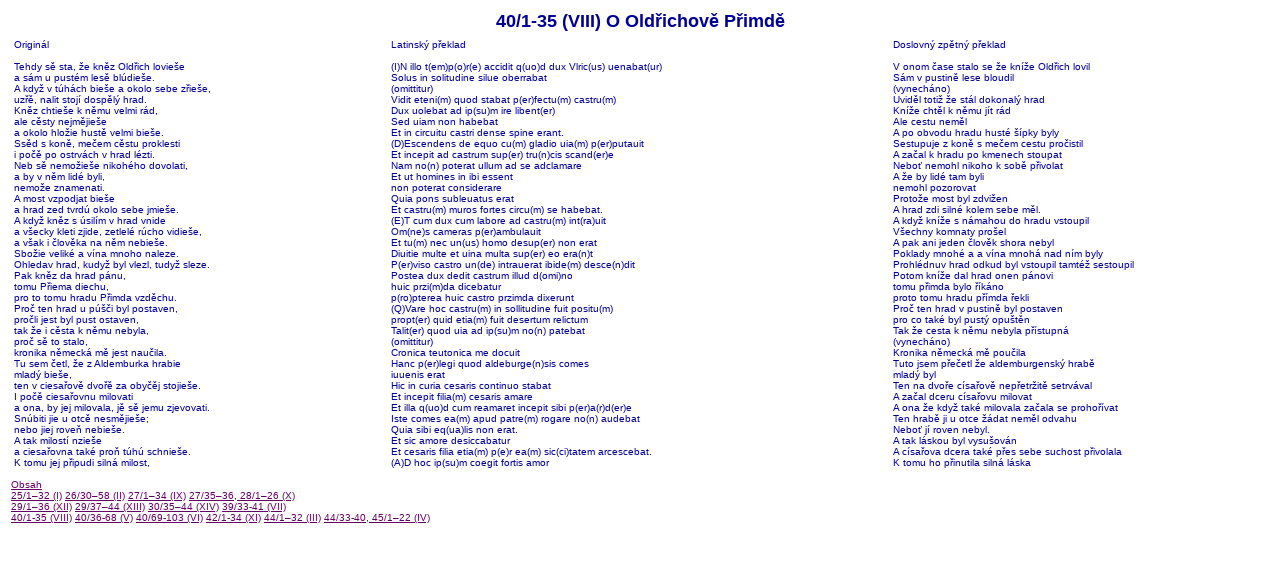

--- FILE ---
content_type: text/html
request_url: https://geo.mff.cuni.cz/dalimil/Dalimil-40a-VIII.html
body_size: 3305
content:
<HTML>
<HEAD><TITLE>Dalimilova kronika 40/1-35 (VIII)</TITLE>
</HEAD>

<FONT face="Verdana, Arial, Helvetica, Sans-Serif">
<BODY bgcolor="#ffffff" text="#000099" link="#660066" vlink="#cc99cc" alink="#33ff99">

<TABLE WIDTH="100%">
<TR><TD ALIGN=CENTER><FONT face="Verdana, Arial, Helvetica, Sans-Serif" size="+1"><B>
40/1-35 (VIII) O Oldřichově Přimdě
</B></FONT></TD></TR>

<P>

<TR><TD ALIGN=LEFT>

<TABLE WIDTH="100%"><TR>
<TD ALIGN=LEFT VALIGN=TOP WIDTH="30%"><FONT face="Verdana, Arial, Helvetica, Sans-Serif" size="-2">
Originál<br>
<br>
Tehdy sě sta, že kněz Oldřich lovieše<br>
a sám u pustém lesě blúdieše.<br>
A když v túhách bieše a okolo sebe zřieše,<br>
uzřě, nalit stojí dospělý hrad.<br>
Kněz chtieše k němu velmi rád,<br>
ale cěsty nejmějieše<br>
a okolo hložie hustě velmi bieše.<br>
Ssěd s koně, mečem cěstu proklesti<br>
i počě po ostrvách v hrad lézti.<br>
Neb sě nemožieše nikohého dovolati,<br>
a by v něm lidé byli,<br>
nemože znamenati.<br>
A most vzpodjat bieše<br>
a hrad zed tvrdú okolo sebe jmieše.<br>
A když kněz s úsilím v hrad vnide<br>
a všecky kleti zjide, zetlelé rúcho vidieše,<br>
a však i člověka na něm nebieše.<br>
Sbožie veliké a vína mnoho naleze.<br>
Ohledav hrad, kudyž byl vlezl, tudyž sleze.<br>
Pak kněz da hrad pánu,<br>
tomu Přiema diechu,<br>
pro to tomu hradu Přimda vzděchu.<br>
Proč ten hrad u púšči byl postaven,<br>
pročli jest byl pust ostaven,<br>
tak že i cěsta k němu nebyla,<br>
proč sě to stalo,<br>
kronika německá mě jest naučila.<br>
Tu sem četl, že z Aldemburka hrabie<br>
mladý bieše,<br>
ten v ciesařově dvořě za obyčěj stojieše.<br>
I počě ciesařovnu milovati<br>
a ona, by jej milovala, jě sě jemu zjevovati.<br>
Snúbiti jie u otcě nesmějieše;<br>
nebo jiej roveň nebieše.<br>
A tak milostí nzieše<br>
a ciesařovna také proň túhú schnieše.<br>
K tomu jej připudi silná milost,
</FONT></TD>

<TD ALIGN=LEFT VALIGN=TOP WIDTH="40%"><FONT face="Verdana, Arial, Helvetica, Sans-Serif" size="-2">
Latinský překlad<br>
<br>
(I)N illo t(em)p(o)r(e) accidit q(uo)d dux Vlric(us) uenabat(ur)<br>
Solus in solitudine silue oberrabat<br>
(omittitur)<br>
Vidit eteni(m) quod stabat p(er)fectu(m) castru(m)<br>
Dux uolebat ad ip(su)m ire libent(er)<br>
Sed uiam non habebat<br>
Et in circuitu castri dense spine erant.<br>
(D)Escendens de equo cu(m) gladio uia(m) p(er)putauit<br>
Et incepit ad castrum sup(er) tru(n)cis scand(er)e<br>
Nam no(n) poterat ullum ad se adclamare<br>
Et ut homines in ibi essent<br>
non poterat considerare<br>
Quia pons subleuatus erat<br>
Et castru(m) muros fortes circu(m) se habebat.<br>
(E)T cum dux cum labore ad castru(m) int(ra)uit<br>
Om(ne)s cameras p(er)ambulauit<br>
Et tu(m) nec un(us) homo desup(er) non erat<br>
Diuitie multe et uina multa sup(er) eo era(n)t<br>
P(er)viso castro un(de) intrauerat ibide(m) desce(n)dit<br>
Postea dux dedit castrum illud d(omi)no<br>
huic przi(m)da dicebatur<br>
p(ro)pterea huic castro przimda dixerunt<br>
(Q)Vare hoc castru(m) in sollitudine fuit positu(m)<br>
propt(er) quid etia(m) fuit desertum relictum<br>
Talit(er) quod uia ad ip(su)m no(n) patebat<br>
(omittitur)<br>
Cronica teutonica me docuit<br>
Hanc p(er)legi quod aldeburge(n)sis comes<br>
iuuenis erat<br>
Hic in curia cesaris continuo stabat<br>
Et incepit filia(m) cesaris amare<br>
Et illa q(uo)d cum reamaret incepit sibi p(er)a(r)d(er)e<br>
Iste comes ea(m) apud patre(m) rogare no(n) audebat<br>
Quia sibi eq(ua)lis non erat.<br>
Et sic amore desiccabatur<br>
Et cesaris filia etia(m) p(e)r ea(m) sic(ci)tatem arcescebat.<br>
(A)D hoc ip(su)m coegit fortis amor
</FONT></TD>

<TD ALIGN=LEFT VALIGN=TOP WIDTH="30%"><FONT face="Verdana, Arial, Helvetica, Sans-Serif" size="-2">
Doslovný zpětný překlad<br>
<br>
V onom čase stalo se že kníže Oldřich lovil<br>
Sám v pustině lese bloudil<br>
(vynecháno)<br>
Uviděl totiž že stál dokonalý hrad<br>
Kníže chtěl k němu jít rád<br>
Ale cestu neměl<br>
A po obvodu hradu husté šípky byly<br>
Sestupuje z koně s mečem cestu pročistil<br>
A začal k hradu po kmenech stoupat<br>
Neboť nemohl nikoho k sobě přivolat<br>
A že by lidé tam byli<br>
nemohl pozorovat<br>
Protože most byl zdvižen<br>
A hrad zdi silné kolem sebe měl.<br>
A když kníže s námahou do hradu vstoupil<br>
Všechny komnaty prošel<br>
A pak ani jeden člověk shora nebyl<br>
Poklady mnohé a a vína mnohá nad ním byly<br>
Prohlédnuv hrad odkud byl vstoupil tamtéž sestoupil<br>
Potom kníže dal hrad onen pánovi<br>
tomu přimda bylo říkáno<br>
proto tomu hradu přímda řekli<br>
Proč ten hrad v pustině byl postaven<br>
pro co také byl pustý opuštěn<br>
Tak že cesta k němu nebyla přístupná<br>
(vynecháno)<br>
Kronika německá mě poučila<br>
Tuto jsem přečetl že aldemburgenský hrabě<br>
mladý byl<br>
Ten na dvoře císařově nepřetržitě setrvával<br>
A začal dceru císařovu milovat<br>
A ona že když také milovala začala se prohořívat<br>
Ten hrabě ji u otce žádat neměl odvahu<br>
Neboť jí roven nebyl.<br>
A tak láskou byl vysušován<br>
A císařova dcera také přes sebe suchost přivolala<br>
K tomu ho přinutila silná láska
</FONT></TD>

</TR>
</TABLE></TD></TR>

<P>

<TR><TD ALIGN=LEFT>

<TR><TD ALIGN=LEFT><FONT face="Verdana, Arial, Helvetica, Sans-Serif" size="-2">
<a href="Dalimil.htm">Obsah</a> <br>
<a href="Dalimil-25-I.html">25/1–32 (I)</a>
<a href="Dalimil-26-II.html">26/30–58 (II)</a>
<a href="Dalimil-27a-IX.html">27/1–34 (IX)</a>
<a href="Dalimil-27b-28-X.html">27/35–36, 28/1–26 (X)</a><br>
<a href="Dalimil-29a-XII.html">29/1–36 (XII)</a>
<a href="Dalimil-29b-XIII.html">29/37–44 (XIII)</a>
<a href="Dalimil-30-XIV.html">30/35–44 (XIV)</a>
<a href="Dalimil-39-VII.html">39/33-41 (VII)</a><br>
<a href="Dalimil-40a-VIII.html">40/1-35 (VIII)</a>
<a href="Dalimil-40b-V.html">40/36-68 (V)</a>
<a href="Dalimil-40c-VI.html">40/69-103 (VI)</a>
<a href="Dalimil-42-XI.html">42/1-34 (XI)</a>
<a href="Dalimil-44a-III.html">44/1–32 (III)</a>
<a href="Dalimil-44b-45-IV.html">44/33-40, 45/1–22 (IV)</a>
</TD></TR>
</TABLE>

</BODY>
</FONT>
</HTML>
